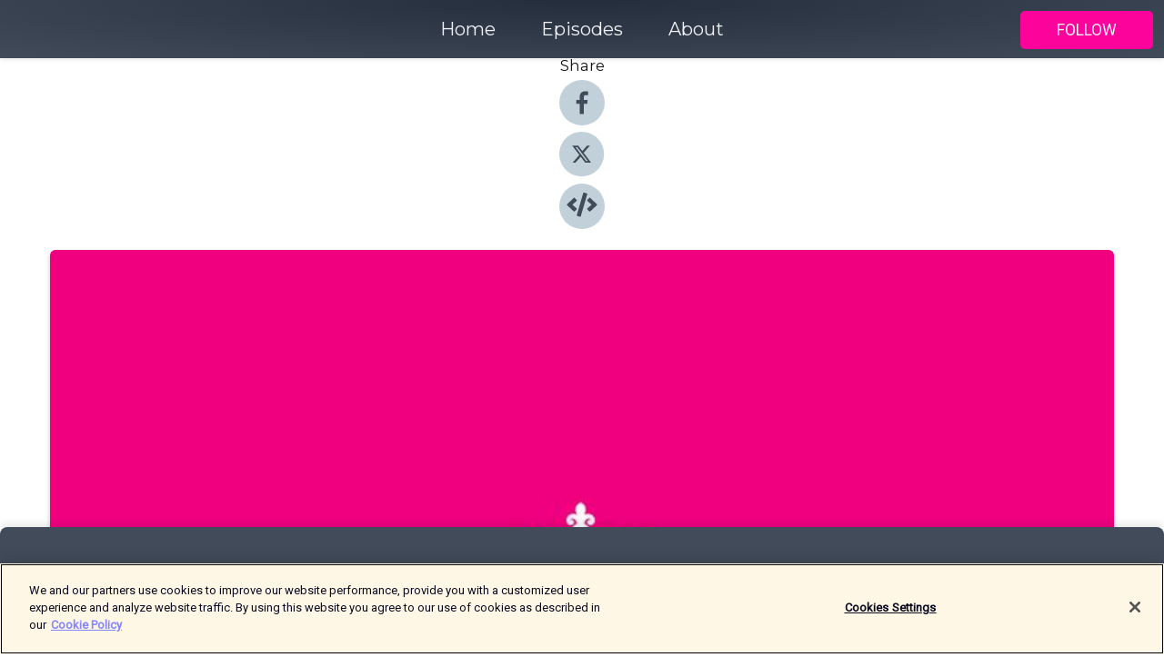

--- FILE ---
content_type: text/html; charset=utf-8
request_url: https://shows.acast.com/royals/episodes/howmeghanisbreakingroyaltourtraditions-plusinsidebeatrice-swedding
body_size: 15569
content:
<!DOCTYPE html><html><head><meta charSet="utf-8"/><meta name="viewport" content="width=device-width"/><meta name="theme-color" content="#424b5a"/><link rel="icon" type="image/png" href="https://open-images.acast.com/shows/610bcf4774807547d3971e89/show-cover.jpg?height=32"/><link rel="stylesheet" data-href="https://fonts.googleapis.com/css?family=Roboto|Montserrat" data-optimized-fonts="true"/><link type="application/rss+xml" rel="alternate" title="ROYALS" href="https://feeds.acast.com/public/shows/royals"/><title>Why Meghan broke royal tour traditions - ROYALS | Acast</title><meta name="description" content="Listen to Why Meghan broke royal tour traditions from ROYALS. Meghan and Harry&#x27;s tour of Africa is wrapping up and New Idea&#x27;s Zoe Burrell and royal commentator, Angela Mollard, look at how the duchess has broken with previous tour traditions and how the tour is helping to repair their image. Plus, we chat all about Princess Beatrice&#x27;s engagement and what we can expect from her wedding. "/><meta name="keywords" content="ROYALS,Society &amp; Culture, News|Entertainment News, News &amp; Politics"/><meta property="fb:app_id" content="1835552990005756"/><meta property="og:type" content="video.other"/><meta property="og:title" content="Why Meghan broke royal tour traditions | ROYALS"/><meta property="og:description" content="Meghan and Harry&#x27;s tour of Africa is wrapping up and New Idea&#x27;s Zoe Burrell and royal commentator, Angela Mollard, look at how the duchess has broken with previous tour traditions and how the tour is helping to repair their image. Plus, we ch..."/><meta property="og:image" content="https://open-images.acast.com/shows/610bcf4774807547d3971e89/610bcf6fcc54660013ce3efd.jpg?height=315"/><meta property="og:image:width" content="315"/><meta property="og:image:height" content="315"/><meta property="og:url" content="https://shows.acast.com/royals/episodes/howmeghanisbreakingroyaltourtraditions-plusinsidebeatrice-swedding"/><meta property="og:audio" content="https://open.acast.com/public/streams/eaf228d8-6195-4210-b42e-02ba39c6ad85/episodes/e595363f-4947-4d61-8389-38440c7b427a.mp3"/><meta property="og:audio:secure_url" content="https://open.acast.com/public/streams/eaf228d8-6195-4210-b42e-02ba39c6ad85/episodes/e595363f-4947-4d61-8389-38440c7b427a.mp3"/><meta property="og:audio:type" content="audio/mpeg"/><meta name="twitter:card" content="player"/><meta name="twitter:url" content="https://shows.acast.com/royals/episodes/howmeghanisbreakingroyaltourtraditions-plusinsidebeatrice-swedding?ref=twitter"/><meta name="twitter:title" content="Why Meghan broke royal tour traditions | ROYALS"/><meta name="twitter:site" content="@acast"/><meta name="twitter:description" content="Love the Royal family? Then you’re in the right place. ROYALS is the podcast for anyone who has a soft spot for what’s going on inside the walls of Buckingham Palace and beyond. From what Meghan and Harry are up to, to the one person The Queen can’t li..."/><meta name="twitter:image" content="https://open-images.acast.com/shows/610bcf4774807547d3971e89/610bcf6fcc54660013ce3efd.jpg?height=500"/><meta name="twitter:player" content="https://embed.acast.com/$/eaf228d8-6195-4210-b42e-02ba39c6ad85/e595363f-4947-4d61-8389-38440c7b427a??ref=twitter"/><meta name="twitter:player:width" content="400"/><meta name="twitter:player:height" content="190"/><link rel="apple-touch-icon" href="https://open-images.acast.com/shows/610bcf4774807547d3971e89/610bcf6fcc54660013ce3efd.jpg?height=60"/><link rel="apple-touch-icon" sizes="76x76" href="https://open-images.acast.com/shows/610bcf4774807547d3971e89/610bcf6fcc54660013ce3efd.jpg?height=72"/><link rel="apple-touch-icon" sizes="120x120" href="https://open-images.acast.com/shows/610bcf4774807547d3971e89/610bcf6fcc54660013ce3efd.jpg?height=120"/><link rel="apple-touch-icon" sizes="152x152" href="https://open-images.acast.com/shows/610bcf4774807547d3971e89/610bcf6fcc54660013ce3efd.jpg?height=152"/><link rel="alternate" type="application/json+oembed" href="https://shows.acast.com/api/oembed/eaf228d8-6195-4210-b42e-02ba39c6ad85/e595363f-4947-4d61-8389-38440c7b427a"/><link rel="canonical" href="https://shows.acast.com/royals/episodes/howmeghanisbreakingroyaltourtraditions-plusinsidebeatrice-swedding"/><meta name="next-head-count" content="35"/><script type="text/javascript">
            (function (w, d, s, l, i) {
            w[l] = w[l] || []; w[l].push({
              'gtm.start':
                new Date().getTime(), event: 'gtm.js'
            }); var f = d.getElementsByTagName(s)[0],
              j = d.createElement(s), dl = l != 'dataLayer' ? '&l=' + l : ''; j.async = true; j.src =
                'https://www.googletagmanager.com/gtm.js?id=' + i + dl; f.parentNode.insertBefore(j, f);
          })(window, document, 'script', 'dataLayer', 'GTM-TN7LJVGR');</script><script type="text/javascript" src="https://cdn.cookielaw.org/consent/95cc7393-f677-4c0d-a249-abbd2bbe4231/OtAutoBlock.js"></script><script src="https://cdn.cookielaw.org/scripttemplates/otSDKStub.js" data-document-language="true" type="text/javascript" data-domain-script="95cc7393-f677-4c0d-a249-abbd2bbe4231"></script><script>function OptanonWrapper() { }</script><link rel="preload" href="/_next/static/css/21a6880349adffd5.css" as="style"/><link rel="stylesheet" href="/_next/static/css/21a6880349adffd5.css" data-n-g=""/><noscript data-n-css=""></noscript><script defer="" nomodule="" src="/_next/static/chunks/polyfills-c67a75d1b6f99dc8.js"></script><script src="/_next/static/chunks/webpack-df327beb42713f18.js" defer=""></script><script src="/_next/static/chunks/framework-0c7baedefba6b077.js" defer=""></script><script src="/_next/static/chunks/main-4e36df1213707c60.js" defer=""></script><script src="/_next/static/chunks/pages/_app-5705366bc2612c9e.js" defer=""></script><script src="/_next/static/chunks/29107295-52d5ccd9ad2558b9.js" defer=""></script><script src="/_next/static/chunks/257-d641aca84f2a97d6.js" defer=""></script><script src="/_next/static/chunks/646-2a49ecc9e97ef284.js" defer=""></script><script src="/_next/static/chunks/56-a3b1de0b6cd98599.js" defer=""></script><script src="/_next/static/chunks/pages/%5BshowId%5D/episodes/%5BepisodeId%5D-d28e1352f8cb2c35.js" defer=""></script><script src="/_next/static/IAEo1PJG76N2s-ezzkHD6/_buildManifest.js" defer=""></script><script src="/_next/static/IAEo1PJG76N2s-ezzkHD6/_ssgManifest.js" defer=""></script><style data-styled="" data-styled-version="5.3.11">.fAIITM{font-size:2rem;line-height:2rem;}/*!sc*/
data-styled.g2[id="Typography__H1-fsVRJa"]{content:"fAIITM,"}/*!sc*/
.TuejL{font-size:1.3rem;line-height:1.3rem;font-weight:bold;}/*!sc*/
data-styled.g3[id="Typography__H2-jQFsNJ"]{content:"TuejL,"}/*!sc*/
.idhiFy{font-size:1.05rem;line-height:1.05rem;}/*!sc*/
data-styled.g5[id="Typography__H4-fQhpZD"]{content:"idhiFy,"}/*!sc*/
.jsuaZQ{font-size:1rem;}/*!sc*/
data-styled.g6[id="Typography__Body-glXwcD"]{content:"jsuaZQ,"}/*!sc*/
.jzoSpE{-webkit-text-decoration:none;text-decoration:none;color:inherit;}/*!sc*/
data-styled.g13[id="Link__LinkElement-gcUHji"]{content:"jzoSpE,"}/*!sc*/
.IWHqF.IWHqF{font-size:1.1em;min-height:40px;min-width:146px;padding:8px 16px;overflow:hidden;display:-webkit-box;display:-webkit-flex;display:-ms-flexbox;display:flex;-webkit-text-decoration:none;text-decoration:none;-webkit-box-pack:center;-webkit-justify-content:center;-ms-flex-pack:center;justify-content:center;-webkit-transition:background-color 0.5s;transition:background-color 0.5s;border:none;}/*!sc*/
.IWHqF.IWHqF:hover{cursor:pointer;color:#F0F2F5;background-color:#ff22ba;border:none;}/*!sc*/
.IWHqF.IWHqF:active{outline:0 !important;}/*!sc*/
.IWHqF.IWHqF:focus{outline:0 !important;}/*!sc*/
data-styled.g14[id="Buttons__StyledButton-evkogA"]{content:"IWHqF,"}/*!sc*/
.bTZZBG{-webkit-align-self:center;-ms-flex-item-align:center;align-self:center;margin:0 5px;}/*!sc*/
data-styled.g15[id="Buttons__Wrapper-fDfwDG"]{content:"bTZZBG,"}/*!sc*/
.bGHzPn{color:#F0F2F5;background-color:#fc049c;border-radius:5px;}/*!sc*/
.bGHzPn:focus{border-color:#F0F2F5;color:#F0F2F5;background-color:#fc049c;border-radius:5px;}/*!sc*/
data-styled.g17[id="Buttons__ButtonBase-deOWHa"]{content:"bGHzPn,"}/*!sc*/
.jucQmV.jucQmV{text-transform:uppercase;}/*!sc*/
data-styled.g18[id="SubscribeButton__FollowButton-kYSCrx"]{content:"jucQmV,"}/*!sc*/
.esfzLv{position:absolute;right:12px;top:12px;}/*!sc*/
data-styled.g19[id="Drawer__SubscribeWrapper-fdZssw"]{content:"esfzLv,"}/*!sc*/
.gDhzlO{width:50px;height:50px;position:fixed;left:5px;top:5px;cursor:pointer;background:#fc049c;border-radius:5px;}/*!sc*/
.gDhzlO span,.gDhzlO:before,.gDhzlO:after{height:2px;border-radius:2px;width:40%;position:absolute;left:50%;margin-left:-25%;background:#F0F2F5;}/*!sc*/
.gDhzlO span{top:50%;margin-top:-1px;text-indent:-9999px;}/*!sc*/
.gDhzlO:before,.gDhzlO:after{content:'';-webkit-transition:all 0.3s ease;-webkit-transition:all 0.3s ease;transition:all 0.3s ease;}/*!sc*/
.gDhzlO:before{top:30%;width:30%;}/*!sc*/
.gDhzlO:after{bottom:30%;width:50%;}/*!sc*/
.gDhzlO span.active{display:none;}/*!sc*/
.gDhzlO.active:before{-webkit-transform:rotate(135deg);-webkit-transform:rotate(135deg);-ms-transform:rotate(135deg);transform:rotate(135deg);top:45%;width:50%;}/*!sc*/
.gDhzlO.active:after{-webkit-transform:rotate(-135deg);-webkit-transform:rotate(-135deg);-ms-transform:rotate(-135deg);transform:rotate(-135deg);top:45%;width:50%;}/*!sc*/
data-styled.g20[id="Drawer__Hamburger-jihBTa"]{content:"gDhzlO,"}/*!sc*/
.cFMpeB .ant-drawer-header{border-bottom:0px;}/*!sc*/
.cFMpeB .ant-list-item-content-single{-webkit-box-pack:center;-webkit-justify-content:center;-ms-flex-pack:center;justify-content:center;}/*!sc*/
data-styled.g22[id="Drawer__FullDrawer-cIjuH"]{content:"cFMpeB,"}/*!sc*/
.jFRRVh{z-index:1001;display:-webkit-box;display:-webkit-flex;display:-ms-flexbox;display:flex;-webkit-box-pack:center;-webkit-justify-content:center;-ms-flex-pack:center;justify-content:center;-webkit-align-items:center;-webkit-box-align:center;-ms-flex-align:center;align-items:center;background:#424b5a;color:#F0F2F5;min-height:64px;box-shadow:0 1px 5px 0 rgba(0,0,0,0.12);background-image:radial-gradient( ellipse at top,#242d3c,#424b5a );}/*!sc*/
data-styled.g27[id="Header__TopBarElement-jCfqCz"]{content:"jFRRVh,"}/*!sc*/
.kkFmye{width:100%;position:fixed;top:0px;left:0px;right:0px;background:transparent;margin:0px;padding:0;z-index:1001;}/*!sc*/
data-styled.g30[id="Header-fhmhdH"]{content:"kkFmye,"}/*!sc*/
.cAXslU{-webkit-align-items:center;-webkit-box-align:center;-ms-flex-align:center;align-items:center;display:-webkit-box;display:-webkit-flex;display:-ms-flexbox;display:flex;-webkit-box-pack:center;-webkit-justify-content:center;-ms-flex-pack:center;justify-content:center;text-align:center;font-size:12px;line-height:12px;font-weight:bold;text-transform:uppercase;margin:5px;}/*!sc*/
data-styled.g31[id="Subscribe__IconName-joHuOw"]{content:"cAXslU,"}/*!sc*/
.fmvySL{margin:5px 10px 5px 5px;}/*!sc*/
data-styled.g32[id="Subscribe__ButtonIconName-jvvJDm"]{content:"fmvySL,"}/*!sc*/
.dxCvwz{display:-webkit-box;display:-webkit-flex;display:-ms-flexbox;display:flex;padding:2px 5px;cursor:pointer;word-break:break-all;-webkit-text-decoration:none;text-decoration:none;border:1px solid #F0F2F5;margin:0px 5px;border-radius:15px;background:#424b5a;color:#F0F2F5;}/*!sc*/
.dxCvwz path{fill:#F0F2F5;}/*!sc*/
.dxCvwz:hover{background:#F0F2F5;}/*!sc*/
.dxCvwz:hover .Subscribe__IconName-joHuOw{color:#424b5a;}/*!sc*/
.dxCvwz:hover path{fill:#424b5a;}/*!sc*/
data-styled.g33[id="Subscribe__SubscribeButton-iuXdSK"]{content:"dxCvwz,"}/*!sc*/
.iDZLbp{-webkit-align-items:center;-webkit-box-align:center;-ms-flex-align:center;align-items:center;display:-webkit-box;display:-webkit-flex;display:-ms-flexbox;display:flex;-webkit-box-pack:center;-webkit-justify-content:center;-ms-flex-pack:center;justify-content:center;margin:5px;}/*!sc*/
data-styled.g34[id="Subscribe__Icon-kulOCb"]{content:"iDZLbp,"}/*!sc*/
.jhFzSe{margin:5px 5px 5px 10px;}/*!sc*/
data-styled.g35[id="Subscribe__ButtonIcon-hylJEF"]{content:"jhFzSe,"}/*!sc*/
.dDWhIt{padding:10px 20px;background:#424b5a;color:#F0F2F5;border-top:1px solid #242d3c;background-image:radial-gradient( ellipse at top,#606978,transparent ),radial-gradient(ellipse at bottom,#242d3c,transparent);margin-bottom:calc(140px - 4px);}/*!sc*/
data-styled.g36[id="Footer-dMCvEp"]{content:"dDWhIt,"}/*!sc*/
.iboUMz{display:-webkit-box;display:-webkit-flex;display:-ms-flexbox;display:flex;-webkit-flex-direction:column;-ms-flex-direction:column;flex-direction:column;justify-items:center;-webkit-align-items:center;-webkit-box-align:center;-ms-flex-align:center;align-items:center;}/*!sc*/
data-styled.g37[id="Footer__Content-dmqHcg"]{content:"iboUMz,"}/*!sc*/
.ljxdEE{text-align:center;padding:10px 0;color:#F0F2F5;}/*!sc*/
data-styled.g38[id="Footer__FooterText-dFsehJ"]{content:"ljxdEE,"}/*!sc*/
.iQSmLw{margin-top:20px;font-size:12px;text-align:center;padding:10px 0;color:#F0F2F5;}/*!sc*/
.iQSmLw a{color:#F0F2F5;-webkit-text-decoration:underline;text-decoration:underline;}/*!sc*/
data-styled.g39[id="Footer__FooterAcastText-gtKwXx"]{content:"iQSmLw,"}/*!sc*/
.cDyTQl.cDyTQl{width:100%;margin:64px auto 0px auto;min-height:100vh;}/*!sc*/
data-styled.g41[id="DefaultLayout__Body-cLUEfV"]{content:"cDyTQl,"}/*!sc*/
.iOGpAj .ant-modal-title{-webkit-letter-spacing:0px;-moz-letter-spacing:0px;-ms-letter-spacing:0px;letter-spacing:0px;font-family:'Telegraf-Bold';font-size:1.25rem;}/*!sc*/
data-styled.g42[id="DefaultLayout__ModalStyled-gYuvQJ"]{content:"iOGpAj,"}/*!sc*/
.dYsFaX{left:0px;right:0px;height:140px;z-index:999;position:fixed;bottom:0px;box-shadow:0 -3px 10px 0 rgba(0,0,0,0.1);background-color:transparent;text-align:center;}/*!sc*/
data-styled.g43[id="DefaultLayout__PlayerFooterElement-iYPywt"]{content:"dYsFaX,"}/*!sc*/
.gXgcXL{display:block;width:100%;height:140px;border:none;top:0px;position:absolute;}/*!sc*/
data-styled.g44[id="DefaultLayout__Iframe-dGHxkF"]{content:"gXgcXL,"}/*!sc*/
*{font-family:Roboto,Verdana,Geneva,Tahoma,sans-serif;}/*!sc*/
h1,h2,h3,h4,h5,h6{font-family:Montserrat;}/*!sc*/
body{margin:0;padding:0;line-height:1.5;-webkit-font-smoothing:antialiased;}/*!sc*/
a{-webkit-text-decoration:none;text-decoration:none;}/*!sc*/
a:hover{color:inherit;}/*!sc*/
.ant-modal-mask{z-index:1001!important;}/*!sc*/
.ant-modal-wrap{z-index:1001!important;}/*!sc*/
data-styled.g45[id="sc-global-enLAFf1"]{content:"sc-global-enLAFf1,"}/*!sc*/
.kkRkKW{-webkit-transition:all 0.3s ease-in-out;transition:all 0.3s ease-in-out;}/*!sc*/
.kkRkKW path{-webkit-transition:all 0.2s ease-in-out;transition:all 0.2s ease-in-out;}/*!sc*/
.kkRkKW:hover{-webkit-transform:scale(1.1);-ms-transform:scale(1.1);transform:scale(1.1);}/*!sc*/
.kkRkKW:hover path{fill:#ffffff;}/*!sc*/
.kkRkKW:hover circle{fill:#3b5998;}/*!sc*/
data-styled.g46[id="facebook__FacebookStyled-bhyJAj"]{content:"kkRkKW,"}/*!sc*/
.fqSfOD{-webkit-transition:all 0.3s ease-in-out;transition:all 0.3s ease-in-out;}/*!sc*/
.fqSfOD path{-webkit-transition:all 0.2s ease-in-out;transition:all 0.2s ease-in-out;}/*!sc*/
.fqSfOD:hover{-webkit-transform:scale(1.1);-ms-transform:scale(1.1);transform:scale(1.1);}/*!sc*/
.fqSfOD:hover path.logo{fill:#fafafa;}/*!sc*/
.fqSfOD:hover path.background{fill:#040404;}/*!sc*/
data-styled.g47[id="twitter__TwitterStyled-iHYlhf"]{content:"fqSfOD,"}/*!sc*/
.hIgNOY{-webkit-transition:all 0.3s ease-in-out;transition:all 0.3s ease-in-out;}/*!sc*/
.hIgNOY path{-webkit-transition:all 0.2s ease-in-out;transition:all 0.2s ease-in-out;}/*!sc*/
.hIgNOY:hover{-webkit-transform:scale(1.1);-ms-transform:scale(1.1);transform:scale(1.1);}/*!sc*/
.hIgNOY:hover path{fill:#ffffff;}/*!sc*/
.hIgNOY:hover circle{fill:#00bfa5;}/*!sc*/
data-styled.g48[id="embed__EmbedStyled-hGbveb"]{content:"hIgNOY,"}/*!sc*/
.fulAmV{display:-webkit-box;display:-webkit-flex;display:-ms-flexbox;display:flex;padding:0;list-style:none;-webkit-box-pack:center;-webkit-justify-content:center;-ms-flex-pack:center;justify-content:center;-webkit-align-items:center;-webkit-box-align:center;-ms-flex-align:center;align-items:center;-webkit-flex-direction:column;-ms-flex-direction:column;flex-direction:column;}/*!sc*/
.fulAmV li{margin:0 10px;}/*!sc*/
data-styled.g51[id="Socials__SocialIcons-gdSusr"]{content:"fulAmV,"}/*!sc*/
.dDciAv{text-align:center;color:#161616;}/*!sc*/
data-styled.g52[id="Socials__ItemTitle-dkqnEN"]{content:"dDciAv,"}/*!sc*/
.faTiPu span[role='img']{margin-right:1rem;}/*!sc*/
.faTiPu.faTiPu{height:auto;font-size:1.1rem;border:0px !important;color:#F0F2F5;background-color:#fc049c;border:none;border-radius:5px;}/*!sc*/
.faTiPu.faTiPu:hover{-webkit-transform:scale(1.03);-ms-transform:scale(1.03);transform:scale(1.03);cursor:pointer;color:#F0F2F5;}/*!sc*/
data-styled.g53[id="PlayButton__PlayButtonStyled-PLKwP"]{content:"faTiPu,"}/*!sc*/
.ioAIAL{-webkit-align-items:flex-start !important;-webkit-box-align:flex-start !important;-ms-flex-align:flex-start !important;align-items:flex-start !important;-webkit-box-pack:start;-webkit-justify-content:flex-start;-ms-flex-pack:start;justify-content:flex-start;background-color:#fefefe;border-radius:8px;padding:10px 15px !important;margin-top:6px;}/*!sc*/
.ioAIAL .ant-list-item-action{display:-webkit-inline-box;display:-webkit-inline-flex;display:-ms-inline-flexbox;display:inline-flex;-webkit-align-items:center;-webkit-box-align:center;-ms-flex-align:center;align-items:center;margin-inline-start:12px !important;}/*!sc*/
.ioAIAL .ant-list-item-action li{height:100%;display:-webkit-box;display:-webkit-flex;display:-ms-flexbox;display:flex;-webkit-align-items:center;-webkit-box-align:center;-ms-flex-align:center;align-items:center;-webkit-box-pack:center;-webkit-justify-content:center;-ms-flex-pack:center;justify-content:center;}/*!sc*/
data-styled.g54[id="EpisodeListItem__ListItemStyled-iBBHlu"]{content:"ioAIAL,"}/*!sc*/
.iiDLiW{margin-bottom:0.1em;font-weight:bold;}/*!sc*/
data-styled.g55[id="EpisodeListItem__TitleStyled-bnvvwp"]{content:"iiDLiW,"}/*!sc*/
.bUVPdL{width:98px;height:98px;margin-right:10px;border-radius:8px;}/*!sc*/
data-styled.g56[id="EpisodeListItem__EpisodeCover-dETuO"]{content:"bUVPdL,"}/*!sc*/
.jSKFLZ{word-break:break-word;word-wrap:break-word;overflow-wrap:break-word;margin:15px 0px 5px 0px;line-height:21px;height:40px;overflow:hidden;text-overflow:ellipsis;-webkit-line-clamp:2;display:-webkit-box;-webkit-box-orient:vertical;color:#424B5A;}/*!sc*/
data-styled.g57[id="EpisodeListItem__FeatCardSummary-ixygAI"]{content:"jSKFLZ,"}/*!sc*/
.ibWqjy{display:-webkit-box;display:-webkit-flex;display:-ms-flexbox;display:flex;-webkit-flex-direction:column;-ms-flex-direction:column;flex-direction:column;-webkit-box-pack:top;-webkit-justify-content:top;-ms-flex-pack:top;justify-content:top;width:100%;min-height:98px;}/*!sc*/
data-styled.g58[id="EpisodeListItem__EpisodeInfo-dMuDjN"]{content:"ibWqjy,"}/*!sc*/
.hVOIhM{font-size:12px;color:#424B5A;padding:5px 10px 5px 0px;}/*!sc*/
.hVOIhM span[role='img']{margin-right:5px;}/*!sc*/
data-styled.g59[id="EpisodeListItem__Duration-ZldaQ"]{content:"hVOIhM,"}/*!sc*/
.fuCtWx{font-size:12px;color:#424B5A;padding:5px 10px;}/*!sc*/
.fuCtWx span[role='img']{margin-right:5px;}/*!sc*/
data-styled.g60[id="EpisodeListItem__DatePublish-ibxPoH"]{content:"fuCtWx,"}/*!sc*/
.HauGd{font-size:12px;color:#424B5A;padding:5px 10px;}/*!sc*/
data-styled.g61[id="EpisodeListItem__Seasons-cKCWbE"]{content:"HauGd,"}/*!sc*/
.inYIcH{padding:15px 10px;border-top:slimBorder;border-right:slimBorder;border-left:slimBorder;border-bottom:none;text-align:justify;max-height:150px;overflow:hidden;border-radius:4px;box-shadow:inset 0 -10px 10px -10px rgba(0,0,0,0.25);}/*!sc*/
data-styled.g63[id="EpisodeSummary__Wrapper-fDPOry"]{content:"inYIcH,"}/*!sc*/
.jlpHIe{margin:0 5px;}/*!sc*/
data-styled.g65[id="Episode__Dot-crDYYK"]{content:"jlpHIe,"}/*!sc*/
.gkykcU{max-width:1200px;margin:30px auto;padding:0 15px;}/*!sc*/
data-styled.g66[id="Episode__Wrapper-kRXjvm"]{content:"gkykcU,"}/*!sc*/
.cVEzJV{position:relative;padding-bottom:100%;display:block;box-shadow:#bdc3c7 0 5px 5px;width:100%;margin:0 auto;}/*!sc*/
data-styled.g67[id="Episode__Cover-kvqYbk"]{content:"cVEzJV,"}/*!sc*/
.lclhAL{position:absolute;left:0;height:auto;width:100%;border-radius:6px;-webkit-transition:all 0.5s ease-in;transition:all 0.5s ease-in;}/*!sc*/
data-styled.g68[id="Episode__Image-hfuGvq"]{content:"lclhAL,"}/*!sc*/
.eeFwQc{padding:15px 0 15px 0;margin:0px 0px;}/*!sc*/
data-styled.g69[id="Episode__TitleWrapper-iSiqHS"]{content:"eeFwQc,"}/*!sc*/
.glAVQZ{display:-webkit-box;display:-webkit-flex;display:-ms-flexbox;display:flex;-webkit-flex-direction:row;-ms-flex-direction:row;flex-direction:row;-webkit-align-items:center;-webkit-box-align:center;-ms-flex-align:center;align-items:center;-webkit-box-pack:justify;-webkit-justify-content:space-between;-ms-flex-pack:justify;justify-content:space-between;width:100%;padding-right:30px;}/*!sc*/
data-styled.g70[id="Episode__EpisodeInfoWrapperWithButton-elobSB"]{content:"glAVQZ,"}/*!sc*/
.hcCOhk{display:-webkit-box;display:-webkit-flex;display:-ms-flexbox;display:flex;margin-right:15px;}/*!sc*/
data-styled.g71[id="Episode__EpisodeInfoWrapper-faoqtZ"]{content:"hcCOhk,"}/*!sc*/
.GFrje{display:block;margin-bottom:5px;}/*!sc*/
data-styled.g72[id="Episode__DatePublish-eUcRXA"]{content:"GFrje,"}/*!sc*/
.ZGbYc{margin:5vh 0;}/*!sc*/
data-styled.g73[id="Episode__MoreEpisodes-kFxnzW"]{content:"ZGbYc,"}/*!sc*/
.jmTpns{display:-webkit-box;display:-webkit-flex;display:-ms-flexbox;display:flex;text-align:center;-webkit-box-pack:center;-webkit-justify-content:center;-ms-flex-pack:center;justify-content:center;margin-top:20px;margin-bottom:-10px;}/*!sc*/
data-styled.g75[id="Episode__ButtonWrapper-iVKpxA"]{content:"jmTpns,"}/*!sc*/
</style><link rel="stylesheet" href="https://fonts.googleapis.com/css?family=Roboto|Montserrat"/></head><body><div id="__next"><section class="ant-layout css-17eed5t"><header class="Header-fhmhdH kkFmye"><div class="Header__TopBarElement-jCfqCz jFRRVh"><div class="ant-row ant-row-end css-17eed5t"><div class="Drawer__Hamburger-jihBTa gDhzlO"><span class=""></span></div><div class="Drawer__SubscribeWrapper-fdZssw esfzLv"><div><button id="drawer-follow-button" type="button" class="ant-btn css-17eed5t ant-btn-default Buttons__StyledButton-evkogA IWHqF Buttons__ButtonBase-deOWHa SubscribeButton__FollowButton-kYSCrx bGHzPn jucQmV"><span class="Buttons__Wrapper-fDfwDG bTZZBG">Follow</span></button></div></div></div></div></header><main class="ant-layout-content DefaultLayout__Body-cLUEfV cDyTQl css-17eed5t"><div class="Episode__Wrapper-kRXjvm gkykcU"><div class="ant-row ant-row-center css-17eed5t" style="margin-left:-10px;margin-right:-10px"><div style="padding-left:10px;padding-right:10px" class="ant-col ant-col-xs-0 ant-col-sm-0 ant-col-md-2 css-17eed5t"><div><h4 class="Typography__H4-fQhpZD Socials__ItemTitle-dkqnEN idhiFy dDciAv">Share</h4><ul class="Socials__SocialIcons-gdSusr fulAmV"><li id="share-icon-facebook"><a href="http://www.facebook.com/sharer/sharer.php?u=https://shows.acast.com/royals/episodes/howmeghanisbreakingroyaltourtraditions-plusinsidebeatrice-swedding" target="_blank" rel="noopener noreferrer"><svg viewBox="-384 -256 1024 1024" width="50" height="50" class="facebook__FacebookStyled-bhyJAj kkRkKW"><circle cx="128" cy="256" r="512" fill="#C2D1D9"></circle><path fill="#424B5A" d="M76.7 512V283H0v-91h76.7v-71.7C76.7 42.4 124.3 0 193.8 0c33.3 0 61.9 2.5 70.2 3.6V85h-48.2c-37.8 0-45.1 18-45.1 44.3V192H256l-11.7 91h-73.6v229"></path></svg></a></li><li id="share-icon-twitter"><a href="http://x.com/intent/tweet?url=https://shows.acast.com/royals/episodes/howmeghanisbreakingroyaltourtraditions-plusinsidebeatrice-swedding&amp;via=acast&amp;text=ROYALS" target="_blank" rel="noopener noreferrer"><svg xmlns="http://www.w3.org/2000/svg" shape-rendering="geometricPrecision" text-rendering="geometricPrecision" image-rendering="optimizeQuality" fill-rule="evenodd" clip-rule="evenodd" viewBox="0 0 520 520" width="50" height="50" class="twitter__TwitterStyled-iHYlhf fqSfOD"><path class="background" fill="#C2D1D9" d="M256 0c141.385 0 256 114.615 256 256S397.385 512 256 512 0 397.385 0 256 114.615 0 256 0z"></path><path class="logo" fill="#424B5A" fill-rule="nonzero" d="M318.64 157.549h33.401l-72.973 83.407 85.85 113.495h-67.222l-52.647-68.836-60.242 68.836h-33.423l78.052-89.212-82.354-107.69h68.924l47.59 62.917 55.044-62.917zm-11.724 176.908h18.51L205.95 176.493h-19.86l120.826 157.964z"></path></svg></a></li><li id="share-icon-embed"><a><svg viewBox="-160 -190 960 960" width="50" height="50" class="embed__EmbedStyled-hGbveb hIgNOY"><circle cx="320" cy="290" r="480" fill="#C2D1D9"></circle><path fill="#424B5A" d="M278.9 511.5l-61-17.7c-6.4-1.8-10-8.5-8.2-14.9L346.2 8.7c1.8-6.4 8.5-10 14.9-8.2l61 17.7c6.4 1.8 10 8.5 8.2 14.9L293.8 503.3c-1.9 6.4-8.5 10.1-14.9 8.2zm-114-112.2l43.5-46.4c4.6-4.9 4.3-12.7-.8-17.2L117 256l90.6-79.7c5.1-4.5 5.5-12.3.8-17.2l-43.5-46.4c-4.5-4.8-12.1-5.1-17-.5L3.8 247.2c-5.1 4.7-5.1 12.8 0 17.5l144.1 135.1c4.9 4.6 12.5 4.4 17-.5zm327.2.6l144.1-135.1c5.1-4.7 5.1-12.8 0-17.5L492.1 112.1c-4.8-4.5-12.4-4.3-17 .5L431.6 159c-4.6 4.9-4.3 12.7.8 17.2L523 256l-90.6 79.7c-5.1 4.5-5.5 12.3-.8 17.2l43.5 46.4c4.5 4.9 12.1 5.1 17 .6z"></path></svg></a></li></ul></div></div><div style="padding-left:10px;padding-right:10px" class="ant-col ant-col-xs-12 ant-col-sm-12 ant-col-md-6 css-17eed5t"><div class="Episode__Cover-kvqYbk cVEzJV"><img src="https://open-images.acast.com/shows/610bcf4774807547d3971e89/610bcf6fcc54660013ce3efd.jpg?height=750" alt="cover art for Why Meghan broke royal tour traditions" class="Episode__Image-hfuGvq lclhAL"/></div><br/><button episode="[object Object]" type="button" class="ant-btn css-17eed5t ant-btn-default ant-btn-lg ant-btn-block PlayButton__PlayButtonStyled-PLKwP faTiPu"><span role="img" aria-label="play-circle" class="anticon anticon-play-circle"><svg viewBox="64 64 896 896" focusable="false" data-icon="play-circle" width="1em" height="1em" fill="currentColor" aria-hidden="true"><path d="M512 64C264.6 64 64 264.6 64 512s200.6 448 448 448 448-200.6 448-448S759.4 64 512 64zm144.1 454.9L437.7 677.8a8.02 8.02 0 01-12.7-6.5V353.7a8 8 0 0112.7-6.5L656.1 506a7.9 7.9 0 010 12.9z"></path></svg></span>Play</button></div><div style="padding-left:10px;padding-right:10px" class="ant-col ant-col-xs-24 ant-col-sm-24 ant-col-md-16 css-17eed5t"><div class="ant-row css-17eed5t"><h1 class="Typography__H1-fsVRJa fAIITM">ROYALS</h1></div><div class="ant-row css-17eed5t"><div class="Episode__TitleWrapper-iSiqHS eeFwQc"><h2 class="Typography__H2-jQFsNJ TuejL">Why Meghan broke royal tour traditions</h2><div class="Episode__EpisodeInfoWrapperWithButton-elobSB glAVQZ"><div class="Episode__EpisodeInfoWrapper-faoqtZ hcCOhk"><div><span>Season<!-- --> <!-- -->1</span>, <span>Ep.<!-- --> <!-- -->47</span></div><div class="Episode__Dot-crDYYK jlpHIe">•</div><time dateTime="2019-10-01T23:58:20.000Z" class="Episode__DatePublish-eUcRXA GFrje">Tuesday, October 1, 2019</time></div></div></div></div><div class="EpisodeSummary__Wrapper-fDPOry inYIcH"><div><p>Meghan and Harry's tour of Africa is wrapping up and New Idea's Zoe Burrell and royal commentator, Angela Mollard, look at how the duchess has broken with previous tour traditions and how the tour is helping to repair their image. Plus, we chat all about Princess Beatrice's engagement and what we can expect from her wedding.</p> </div></div><button type="button" class="ant-btn css-17eed5t ant-btn-text"><span role="img" aria-label="caret-down" class="anticon anticon-caret-down"><svg viewBox="0 0 1024 1024" focusable="false" data-icon="caret-down" width="1em" height="1em" fill="currentColor" aria-hidden="true"><path d="M840.4 300H183.6c-19.7 0-30.7 20.8-18.5 35l328.4 380.8c9.4 10.9 27.5 10.9 37 0L858.9 335c12.2-14.2 1.2-35-18.5-35z"></path></svg></span>Show more</button><div class="Episode__ButtonWrapper-iVKpxA jmTpns"></div><div class="ant-row ant-row-left css-17eed5t" style="margin-top:-5px;margin-bottom:-5px"><a href="https://feeds.acast.com/public/shows/royals" id="subscribe-item-RSS" target="_blank" rel="noopener noreferrer nofollow" class="Subscribe__SubscribeButton-iuXdSK dxCvwz"><div class="Subscribe__Icon-kulOCb Subscribe__ButtonIcon-hylJEF iDZLbp jhFzSe"><svg viewBox="0 0 40 40" width="15" height="15"><path fill-rule="evenodd" clip-rule="evenodd" d="M1.48178 0.000801672C22.4588 0.750313 39.2494 17.6483 39.9992 38.5179C40.026 39.3216 39.3744 39.991 38.571 39.9998H34.2863C33.5186 39.9998 32.8938 39.3841 32.8581 38.616C32.1529 21.5491 18.4598 7.84699 1.39252 7.1507C0.615921 7.11506 0.00892639 6.49006 0.00892639 5.72248V1.42902C0.00892639 0.625313 0.678406 -0.0260538 1.48178 0.000801672ZM27.1184 38.4915C26.3686 24.6912 15.3177 13.6224 1.49963 12.8724C0.687332 12.828 0 13.4798 0 14.3006V18.5946C0 19.3441 0.580215 19.9779 1.33003 20.0228C11.3098 20.6741 19.3167 28.6546 19.9684 38.661C20.013 39.411 20.6468 39.991 21.3966 39.991H25.6902C26.5114 39.991 27.163 39.3035 27.1184 38.4915ZM11.4436 34.2781C11.4436 37.4383 8.88177 39.991 5.73075 39.991C2.57973 39.991 0.00892639 37.429 0.00892639 34.2781C0.00892639 31.1273 2.5708 28.5653 5.72182 28.5653C8.87284 28.5653 11.4436 31.118 11.4436 34.2781Z" fill="white"></path></svg></div><div class="Typography__Body-glXwcD Subscribe__IconName-joHuOw Subscribe__ButtonIconName-jvvJDm jsuaZQ cAXslU fmvySL">RSS</div></a></div></div></div><div class="Episode__MoreEpisodes-kFxnzW ZGbYc"><div><div class="ant-row ant-row-space-between css-17eed5t"><h4 class="Typography__H4-fQhpZD idhiFy">More episodes</h4><a href="/royals/episodes" class="Link__LinkElement-gcUHji jzoSpE"><h4 class="Typography__H4-fQhpZD idhiFy">View all episodes</h4></a></div><div class="ant-list ant-list-split css-17eed5t"><div class="ant-spin-nested-loading css-17eed5t"><div class="ant-spin-container"><ul class="ant-list-items"><li class="ant-list-item EpisodeListItem__ListItemStyled-iBBHlu ioAIAL"><a id="episode-card-The_secret_to_Kate_&amp;_William’s_happy_marriage" href="/royals/episodes/thesecrettokate-william-shappymarriage" class="Link__LinkElement-gcUHji jzoSpE"><span class="ant-avatar ant-avatar-circle ant-avatar-image EpisodeListItem__EpisodeCover-dETuO bUVPdL css-17eed5t"><img src="https://open-images.acast.com/shows/610bcf4774807547d3971e89/show-cover.jpg?height=250"/></span></a><div class="EpisodeListItem__EpisodeInfo-dMuDjN ibWqjy"><a id="episode-card-The_secret_to_Kate_&amp;_William’s_happy_marriage" href="/royals/episodes/thesecrettokate-william-shappymarriage" class="Link__LinkElement-gcUHji jzoSpE"><h2 class="Typography__H2-jQFsNJ EpisodeListItem__TitleStyled-bnvvwp TuejL iiDLiW">82. The secret to Kate &amp; William’s happy marriage</h2></a><div><span class="EpisodeListItem__Duration-ZldaQ hVOIhM"><span role="img" aria-label="clock-circle" class="anticon anticon-clock-circle"><svg viewBox="64 64 896 896" focusable="false" data-icon="clock-circle" width="1em" height="1em" fill="currentColor" aria-hidden="true"><path d="M512 64C264.6 64 64 264.6 64 512s200.6 448 448 448 448-200.6 448-448S759.4 64 512 64zm0 820c-205.4 0-372-166.6-372-372s166.6-372 372-372 372 166.6 372 372-166.6 372-372 372z"></path><path d="M686.7 638.6L544.1 535.5V288c0-4.4-3.6-8-8-8H488c-4.4 0-8 3.6-8 8v275.4c0 2.6 1.2 5 3.3 6.5l165.4 120.6c3.6 2.6 8.6 1.8 11.2-1.7l28.6-39c2.6-3.7 1.8-8.7-1.8-11.2z"></path></svg></span> <!-- -->18:16</span>|<time dateTime="2020-04-29T06:21:08.000Z" class="EpisodeListItem__DatePublish-ibxPoH fuCtWx"><span role="img" aria-label="calendar" class="anticon anticon-calendar"><svg viewBox="64 64 896 896" focusable="false" data-icon="calendar" width="1em" height="1em" fill="currentColor" aria-hidden="true"><path d="M880 184H712v-64c0-4.4-3.6-8-8-8h-56c-4.4 0-8 3.6-8 8v64H384v-64c0-4.4-3.6-8-8-8h-56c-4.4 0-8 3.6-8 8v64H144c-17.7 0-32 14.3-32 32v664c0 17.7 14.3 32 32 32h736c17.7 0 32-14.3 32-32V216c0-17.7-14.3-32-32-32zm-40 656H184V460h656v380zM184 392V256h128v48c0 4.4 3.6 8 8 8h56c4.4 0 8-3.6 8-8v-48h256v48c0 4.4 3.6 8 8 8h56c4.4 0 8-3.6 8-8v-48h128v136H184z"></path></svg></span> <!-- -->Wednesday, April 29, 2020</time>|<span class="EpisodeListItem__Seasons-cKCWbE HauGd"><span>Ep.<!-- --> <!-- -->82</span></span></div><div class="EpisodeListItem__FeatCardSummary-ixygAI jSKFLZ">The Duke and Duchess of Cambridge are celebrating their 9th wedding anniversary this week and appear more in love than ever. So, how do Kate and Wills keep the spark alive? This week New Idea’s Zoe Burrell and royal commentator Angela Mollard, discuss the secret to the couples happy marriage and how they might be celebrating in lockdown. Plus, we chat all about Prince Harry’s new TV appearance and what this could mean for his future work, and Camilla’ surprising exercise routine in lockdown.  </div></div><ul class="ant-list-item-action"><li><button episode="[object Object]" type="button" class="ant-btn css-17eed5t ant-btn-default ant-btn-lg PlayButton__PlayButtonStyled-PLKwP faTiPu"><span role="img" aria-label="play-circle" class="anticon anticon-play-circle"><svg viewBox="64 64 896 896" focusable="false" data-icon="play-circle" width="1em" height="1em" fill="currentColor" aria-hidden="true"><path d="M512 64C264.6 64 64 264.6 64 512s200.6 448 448 448 448-200.6 448-448S759.4 64 512 64zm144.1 454.9L437.7 677.8a8.02 8.02 0 01-12.7-6.5V353.7a8 8 0 0112.7-6.5L656.1 506a7.9 7.9 0 010 12.9z"></path></svg></span>Play</button></li></ul></li><li class="ant-list-item EpisodeListItem__ListItemStyled-iBBHlu ioAIAL"><a id="episode-card-Inside_Meghan_&amp;_Harry’s_explosive_texts" href="/royals/episodes/insidemeghan-harry-sexplosivetexts" class="Link__LinkElement-gcUHji jzoSpE"><span class="ant-avatar ant-avatar-circle ant-avatar-image EpisodeListItem__EpisodeCover-dETuO bUVPdL css-17eed5t"><img src="https://open-images.acast.com/shows/610bcf4774807547d3971e89/show-cover.jpg?height=250"/></span></a><div class="EpisodeListItem__EpisodeInfo-dMuDjN ibWqjy"><a id="episode-card-Inside_Meghan_&amp;_Harry’s_explosive_texts" href="/royals/episodes/insidemeghan-harry-sexplosivetexts" class="Link__LinkElement-gcUHji jzoSpE"><h2 class="Typography__H2-jQFsNJ EpisodeListItem__TitleStyled-bnvvwp TuejL iiDLiW">81. Inside Meghan &amp; Harry’s explosive texts</h2></a><div><span class="EpisodeListItem__Duration-ZldaQ hVOIhM"><span role="img" aria-label="clock-circle" class="anticon anticon-clock-circle"><svg viewBox="64 64 896 896" focusable="false" data-icon="clock-circle" width="1em" height="1em" fill="currentColor" aria-hidden="true"><path d="M512 64C264.6 64 64 264.6 64 512s200.6 448 448 448 448-200.6 448-448S759.4 64 512 64zm0 820c-205.4 0-372-166.6-372-372s166.6-372 372-372 372 166.6 372 372-166.6 372-372 372z"></path><path d="M686.7 638.6L544.1 535.5V288c0-4.4-3.6-8-8-8H488c-4.4 0-8 3.6-8 8v275.4c0 2.6 1.2 5 3.3 6.5l165.4 120.6c3.6 2.6 8.6 1.8 11.2-1.7l28.6-39c2.6-3.7 1.8-8.7-1.8-11.2z"></path></svg></span> <!-- -->24:37</span>|<time dateTime="2020-04-21T05:40:02.000Z" class="EpisodeListItem__DatePublish-ibxPoH fuCtWx"><span role="img" aria-label="calendar" class="anticon anticon-calendar"><svg viewBox="64 64 896 896" focusable="false" data-icon="calendar" width="1em" height="1em" fill="currentColor" aria-hidden="true"><path d="M880 184H712v-64c0-4.4-3.6-8-8-8h-56c-4.4 0-8 3.6-8 8v64H384v-64c0-4.4-3.6-8-8-8h-56c-4.4 0-8 3.6-8 8v64H144c-17.7 0-32 14.3-32 32v664c0 17.7 14.3 32 32 32h736c17.7 0 32-14.3 32-32V216c0-17.7-14.3-32-32-32zm-40 656H184V460h656v380zM184 392V256h128v48c0 4.4 3.6 8 8 8h56c4.4 0 8-3.6 8-8v-48h256v48c0 4.4 3.6 8 8 8h56c4.4 0 8-3.6 8-8v-48h128v136H184z"></path></svg></span> <!-- -->Tuesday, April 21, 2020</time>|<span class="EpisodeListItem__Seasons-cKCWbE HauGd"><span>Ep.<!-- --> <!-- -->81</span></span></div><div class="EpisodeListItem__FeatCardSummary-ixygAI jSKFLZ">A series of text messages from Prince Harry and Meghan Markle to her father Thomas Markle have been revealed in court papers and what they reveal is explosive! In this week’s podcast New Idea’s Zoe Burrell and royal commentator Angela Mollard dissect these text messages and discover what Thomas’ relationship with Harry and Meghan is REALLY like. We also discuss the couple’s shock decision to boycott the press, Prince Philip’s kind words and how the Queen is celebrating her 94th birthday in lockdown.  </div></div><ul class="ant-list-item-action"><li><button episode="[object Object]" type="button" class="ant-btn css-17eed5t ant-btn-default ant-btn-lg PlayButton__PlayButtonStyled-PLKwP faTiPu"><span role="img" aria-label="play-circle" class="anticon anticon-play-circle"><svg viewBox="64 64 896 896" focusable="false" data-icon="play-circle" width="1em" height="1em" fill="currentColor" aria-hidden="true"><path d="M512 64C264.6 64 64 264.6 64 512s200.6 448 448 448 448-200.6 448-448S759.4 64 512 64zm144.1 454.9L437.7 677.8a8.02 8.02 0 01-12.7-6.5V353.7a8 8 0 0112.7-6.5L656.1 506a7.9 7.9 0 010 12.9z"></path></svg></span>Play</button></li></ul></li><li class="ant-list-item EpisodeListItem__ListItemStyled-iBBHlu ioAIAL"><a id="episode-card-Is_‘brand_Meghan’_harming_Prince_Harry?" href="/royals/episodes/is-brandmeghan-harmingprinceharry-" class="Link__LinkElement-gcUHji jzoSpE"><span class="ant-avatar ant-avatar-circle ant-avatar-image EpisodeListItem__EpisodeCover-dETuO bUVPdL css-17eed5t"><img src="https://open-images.acast.com/shows/610bcf4774807547d3971e89/show-cover.jpg?height=250"/></span></a><div class="EpisodeListItem__EpisodeInfo-dMuDjN ibWqjy"><a id="episode-card-Is_‘brand_Meghan’_harming_Prince_Harry?" href="/royals/episodes/is-brandmeghan-harmingprinceharry-" class="Link__LinkElement-gcUHji jzoSpE"><h2 class="Typography__H2-jQFsNJ EpisodeListItem__TitleStyled-bnvvwp TuejL iiDLiW">80. Is ‘brand Meghan’ harming Prince Harry?</h2></a><div><span class="EpisodeListItem__Duration-ZldaQ hVOIhM"><span role="img" aria-label="clock-circle" class="anticon anticon-clock-circle"><svg viewBox="64 64 896 896" focusable="false" data-icon="clock-circle" width="1em" height="1em" fill="currentColor" aria-hidden="true"><path d="M512 64C264.6 64 64 264.6 64 512s200.6 448 448 448 448-200.6 448-448S759.4 64 512 64zm0 820c-205.4 0-372-166.6-372-372s166.6-372 372-372 372 166.6 372 372-166.6 372-372 372z"></path><path d="M686.7 638.6L544.1 535.5V288c0-4.4-3.6-8-8-8H488c-4.4 0-8 3.6-8 8v275.4c0 2.6 1.2 5 3.3 6.5l165.4 120.6c3.6 2.6 8.6 1.8 11.2-1.7l28.6-39c2.6-3.7 1.8-8.7-1.8-11.2z"></path></svg></span> <!-- -->23:13</span>|<time dateTime="2020-04-15T04:07:17.000Z" class="EpisodeListItem__DatePublish-ibxPoH fuCtWx"><span role="img" aria-label="calendar" class="anticon anticon-calendar"><svg viewBox="64 64 896 896" focusable="false" data-icon="calendar" width="1em" height="1em" fill="currentColor" aria-hidden="true"><path d="M880 184H712v-64c0-4.4-3.6-8-8-8h-56c-4.4 0-8 3.6-8 8v64H384v-64c0-4.4-3.6-8-8-8h-56c-4.4 0-8 3.6-8 8v64H144c-17.7 0-32 14.3-32 32v664c0 17.7 14.3 32 32 32h736c17.7 0 32-14.3 32-32V216c0-17.7-14.3-32-32-32zm-40 656H184V460h656v380zM184 392V256h128v48c0 4.4 3.6 8 8 8h56c4.4 0 8-3.6 8-8v-48h256v48c0 4.4 3.6 8 8 8h56c4.4 0 8-3.6 8-8v-48h128v136H184z"></path></svg></span> <!-- -->Wednesday, April 15, 2020</time>|<span class="EpisodeListItem__Seasons-cKCWbE HauGd"><span>Ep.<!-- --> <!-- -->80</span></span></div><div class="EpisodeListItem__FeatCardSummary-ixygAI jSKFLZ">As Meghan Markle forges ahead with her new Hollywood plans in LA, Harry’s friend has revealed that he is ‘finding life a bit difficult.’ So could brand Meghan be making Harry’s life worse? This week, New Idea’s Zoe Burrell and royal commentator Angela Mollard discuss how Harry is coping in LA, the couples plans for a tell-all interview and the thing that Meghan has made Harry give up. Plus, we reveal Beatrice’s secret wedding hopes and what’s on Camilla’s reading list. </div></div><ul class="ant-list-item-action"><li><button episode="[object Object]" type="button" class="ant-btn css-17eed5t ant-btn-default ant-btn-lg PlayButton__PlayButtonStyled-PLKwP faTiPu"><span role="img" aria-label="play-circle" class="anticon anticon-play-circle"><svg viewBox="64 64 896 896" focusable="false" data-icon="play-circle" width="1em" height="1em" fill="currentColor" aria-hidden="true"><path d="M512 64C264.6 64 64 264.6 64 512s200.6 448 448 448 448-200.6 448-448S759.4 64 512 64zm144.1 454.9L437.7 677.8a8.02 8.02 0 01-12.7-6.5V353.7a8 8 0 0112.7-6.5L656.1 506a7.9 7.9 0 010 12.9z"></path></svg></span>Play</button></li></ul></li><li class="ant-list-item EpisodeListItem__ListItemStyled-iBBHlu ioAIAL"><a id="episode-card-Has_Harry_made_the_worst_mistake_of_his_life?" href="/royals/episodes/hasharrymadetheworstmistakeofhislife-" class="Link__LinkElement-gcUHji jzoSpE"><span class="ant-avatar ant-avatar-circle ant-avatar-image EpisodeListItem__EpisodeCover-dETuO bUVPdL css-17eed5t"><img src="https://open-images.acast.com/shows/610bcf4774807547d3971e89/show-cover.jpg?height=250"/></span></a><div class="EpisodeListItem__EpisodeInfo-dMuDjN ibWqjy"><a id="episode-card-Has_Harry_made_the_worst_mistake_of_his_life?" href="/royals/episodes/hasharrymadetheworstmistakeofhislife-" class="Link__LinkElement-gcUHji jzoSpE"><h2 class="Typography__H2-jQFsNJ EpisodeListItem__TitleStyled-bnvvwp TuejL iiDLiW">79. Has Harry made the worst mistake of his life?</h2></a><div><span class="EpisodeListItem__Duration-ZldaQ hVOIhM"><span role="img" aria-label="clock-circle" class="anticon anticon-clock-circle"><svg viewBox="64 64 896 896" focusable="false" data-icon="clock-circle" width="1em" height="1em" fill="currentColor" aria-hidden="true"><path d="M512 64C264.6 64 64 264.6 64 512s200.6 448 448 448 448-200.6 448-448S759.4 64 512 64zm0 820c-205.4 0-372-166.6-372-372s166.6-372 372-372 372 166.6 372 372-166.6 372-372 372z"></path><path d="M686.7 638.6L544.1 535.5V288c0-4.4-3.6-8-8-8H488c-4.4 0-8 3.6-8 8v275.4c0 2.6 1.2 5 3.3 6.5l165.4 120.6c3.6 2.6 8.6 1.8 11.2-1.7l28.6-39c2.6-3.7 1.8-8.7-1.8-11.2z"></path></svg></span> <!-- -->20:40</span>|<time dateTime="2020-04-08T04:04:16.000Z" class="EpisodeListItem__DatePublish-ibxPoH fuCtWx"><span role="img" aria-label="calendar" class="anticon anticon-calendar"><svg viewBox="64 64 896 896" focusable="false" data-icon="calendar" width="1em" height="1em" fill="currentColor" aria-hidden="true"><path d="M880 184H712v-64c0-4.4-3.6-8-8-8h-56c-4.4 0-8 3.6-8 8v64H384v-64c0-4.4-3.6-8-8-8h-56c-4.4 0-8 3.6-8 8v64H144c-17.7 0-32 14.3-32 32v664c0 17.7 14.3 32 32 32h736c17.7 0 32-14.3 32-32V216c0-17.7-14.3-32-32-32zm-40 656H184V460h656v380zM184 392V256h128v48c0 4.4 3.6 8 8 8h56c4.4 0 8-3.6 8-8v-48h256v48c0 4.4 3.6 8 8 8h56c4.4 0 8-3.6 8-8v-48h128v136H184z"></path></svg></span> <!-- -->Wednesday, April 8, 2020</time>|<span class="EpisodeListItem__Seasons-cKCWbE HauGd"><span>Ep.<!-- --> <!-- -->79</span></span></div><div class="EpisodeListItem__FeatCardSummary-ixygAI jSKFLZ">Meghan and Harry are in the US now and they’ve confirmed the name of their foundation, Archewell. But has the former HRH Prince Harry made the biggest mistake of his life? Plus, Naomi Campbell and Cindy Crawford discussed surprising Prince William on his 13th birthday, and they share the sweetest story about Princess Di. And one member of the royal family is really stepping up through the coronavirus crisis, and it's truly heartwarming.  </div></div><ul class="ant-list-item-action"><li><button episode="[object Object]" type="button" class="ant-btn css-17eed5t ant-btn-default ant-btn-lg PlayButton__PlayButtonStyled-PLKwP faTiPu"><span role="img" aria-label="play-circle" class="anticon anticon-play-circle"><svg viewBox="64 64 896 896" focusable="false" data-icon="play-circle" width="1em" height="1em" fill="currentColor" aria-hidden="true"><path d="M512 64C264.6 64 64 264.6 64 512s200.6 448 448 448 448-200.6 448-448S759.4 64 512 64zm144.1 454.9L437.7 677.8a8.02 8.02 0 01-12.7-6.5V353.7a8 8 0 0112.7-6.5L656.1 506a7.9 7.9 0 010 12.9z"></path></svg></span>Play</button></li></ul></li><li class="ant-list-item EpisodeListItem__ListItemStyled-iBBHlu ioAIAL"><a id="episode-card-Special_Episode:_The_Queen’s_speech_unpacked" href="/royals/episodes/specialepisode-thequeen-sspeechunpacked" class="Link__LinkElement-gcUHji jzoSpE"><span class="ant-avatar ant-avatar-circle ant-avatar-image EpisodeListItem__EpisodeCover-dETuO bUVPdL css-17eed5t"><img src="https://open-images.acast.com/shows/610bcf4774807547d3971e89/show-cover.jpg?height=250"/></span></a><div class="EpisodeListItem__EpisodeInfo-dMuDjN ibWqjy"><a id="episode-card-Special_Episode:_The_Queen’s_speech_unpacked" href="/royals/episodes/specialepisode-thequeen-sspeechunpacked" class="Link__LinkElement-gcUHji jzoSpE"><h2 class="Typography__H2-jQFsNJ EpisodeListItem__TitleStyled-bnvvwp TuejL iiDLiW">Special Episode: The Queen’s speech unpacked</h2></a><div><span class="EpisodeListItem__Duration-ZldaQ hVOIhM"><span role="img" aria-label="clock-circle" class="anticon anticon-clock-circle"><svg viewBox="64 64 896 896" focusable="false" data-icon="clock-circle" width="1em" height="1em" fill="currentColor" aria-hidden="true"><path d="M512 64C264.6 64 64 264.6 64 512s200.6 448 448 448 448-200.6 448-448S759.4 64 512 64zm0 820c-205.4 0-372-166.6-372-372s166.6-372 372-372 372 166.6 372 372-166.6 372-372 372z"></path><path d="M686.7 638.6L544.1 535.5V288c0-4.4-3.6-8-8-8H488c-4.4 0-8 3.6-8 8v275.4c0 2.6 1.2 5 3.3 6.5l165.4 120.6c3.6 2.6 8.6 1.8 11.2-1.7l28.6-39c2.6-3.7 1.8-8.7-1.8-11.2z"></path></svg></span> <!-- -->14:00</span>|<time dateTime="2020-04-06T00:13:19.000Z" class="EpisodeListItem__DatePublish-ibxPoH fuCtWx"><span role="img" aria-label="calendar" class="anticon anticon-calendar"><svg viewBox="64 64 896 896" focusable="false" data-icon="calendar" width="1em" height="1em" fill="currentColor" aria-hidden="true"><path d="M880 184H712v-64c0-4.4-3.6-8-8-8h-56c-4.4 0-8 3.6-8 8v64H384v-64c0-4.4-3.6-8-8-8h-56c-4.4 0-8 3.6-8 8v64H144c-17.7 0-32 14.3-32 32v664c0 17.7 14.3 32 32 32h736c17.7 0 32-14.3 32-32V216c0-17.7-14.3-32-32-32zm-40 656H184V460h656v380zM184 392V256h128v48c0 4.4 3.6 8 8 8h56c4.4 0 8-3.6 8-8v-48h256v48c0 4.4 3.6 8 8 8h56c4.4 0 8-3.6 8-8v-48h128v136H184z"></path></svg></span> <!-- -->Monday, April 6, 2020</time><span class="EpisodeListItem__Seasons-cKCWbE HauGd"></span></div><div class="EpisodeListItem__FeatCardSummary-ixygAI jSKFLZ">On Sunday evening, Queen Elizabeth II delivered a brave speech amid the COVID-19 pandemic to the people of the UK that left a lasting impression on those that watched. "I am speaking to you at what I know is an increasingly challenging time," the monarch begun. "A time of disruption in the life of our country: a disruption that has brought grief to some, financial difficulties to many, and enormous changes to the daily lives of us all."This is only the fifth speech the monarch has ever given outside of her annual Christmas addresses, so Angela and Zoe bring you a special episode of ROYALS to unpack what The Queen said. “We should take comfort that while we may have more still to endure, better days will return: we will be with our friends again; we will be with our families again; we will meet again…”  </div></div><ul class="ant-list-item-action"><li><button episode="[object Object]" type="button" class="ant-btn css-17eed5t ant-btn-default ant-btn-lg PlayButton__PlayButtonStyled-PLKwP faTiPu"><span role="img" aria-label="play-circle" class="anticon anticon-play-circle"><svg viewBox="64 64 896 896" focusable="false" data-icon="play-circle" width="1em" height="1em" fill="currentColor" aria-hidden="true"><path d="M512 64C264.6 64 64 264.6 64 512s200.6 448 448 448 448-200.6 448-448S759.4 64 512 64zm144.1 454.9L437.7 677.8a8.02 8.02 0 01-12.7-6.5V353.7a8 8 0 0112.7-6.5L656.1 506a7.9 7.9 0 010 12.9z"></path></svg></span>Play</button></li></ul></li><li class="ant-list-item EpisodeListItem__ListItemStyled-iBBHlu ioAIAL"><a id="episode-card-Are_Harry_&amp;_Meghan_acting_like_rude_teenagers?" href="/royals/episodes/areharry-meghanactinglikerudeteenagers-" class="Link__LinkElement-gcUHji jzoSpE"><span class="ant-avatar ant-avatar-circle ant-avatar-image EpisodeListItem__EpisodeCover-dETuO bUVPdL css-17eed5t"><img src="https://open-images.acast.com/shows/610bcf4774807547d3971e89/show-cover.jpg?height=250"/></span></a><div class="EpisodeListItem__EpisodeInfo-dMuDjN ibWqjy"><a id="episode-card-Are_Harry_&amp;_Meghan_acting_like_rude_teenagers?" href="/royals/episodes/areharry-meghanactinglikerudeteenagers-" class="Link__LinkElement-gcUHji jzoSpE"><h2 class="Typography__H2-jQFsNJ EpisodeListItem__TitleStyled-bnvvwp TuejL iiDLiW">78. Are Harry &amp; Meghan acting like rude teenagers?</h2></a><div><span class="EpisodeListItem__Duration-ZldaQ hVOIhM"><span role="img" aria-label="clock-circle" class="anticon anticon-clock-circle"><svg viewBox="64 64 896 896" focusable="false" data-icon="clock-circle" width="1em" height="1em" fill="currentColor" aria-hidden="true"><path d="M512 64C264.6 64 64 264.6 64 512s200.6 448 448 448 448-200.6 448-448S759.4 64 512 64zm0 820c-205.4 0-372-166.6-372-372s166.6-372 372-372 372 166.6 372 372-166.6 372-372 372z"></path><path d="M686.7 638.6L544.1 535.5V288c0-4.4-3.6-8-8-8H488c-4.4 0-8 3.6-8 8v275.4c0 2.6 1.2 5 3.3 6.5l165.4 120.6c3.6 2.6 8.6 1.8 11.2-1.7l28.6-39c2.6-3.7 1.8-8.7-1.8-11.2z"></path></svg></span> <!-- -->19:03</span>|<time dateTime="2020-04-01T04:10:24.000Z" class="EpisodeListItem__DatePublish-ibxPoH fuCtWx"><span role="img" aria-label="calendar" class="anticon anticon-calendar"><svg viewBox="64 64 896 896" focusable="false" data-icon="calendar" width="1em" height="1em" fill="currentColor" aria-hidden="true"><path d="M880 184H712v-64c0-4.4-3.6-8-8-8h-56c-4.4 0-8 3.6-8 8v64H384v-64c0-4.4-3.6-8-8-8h-56c-4.4 0-8 3.6-8 8v64H144c-17.7 0-32 14.3-32 32v664c0 17.7 14.3 32 32 32h736c17.7 0 32-14.3 32-32V216c0-17.7-14.3-32-32-32zm-40 656H184V460h656v380zM184 392V256h128v48c0 4.4 3.6 8 8 8h56c4.4 0 8-3.6 8-8v-48h256v48c0 4.4 3.6 8 8 8h56c4.4 0 8-3.6 8-8v-48h128v136H184z"></path></svg></span> <!-- -->Wednesday, April 1, 2020</time>|<span class="EpisodeListItem__Seasons-cKCWbE HauGd"><span>Ep.<!-- --> <!-- -->78</span></span></div><div class="EpisodeListItem__FeatCardSummary-ixygAI jSKFLZ">Are Harry &amp; Meghan acting like rude teenagers? That’s the question being asked by Royal biographer Angela Levin and on this week’s episode Zoe and Angela discuss. Plus Megxit has happened, so what are the Sussexs going to do next? And we go deep on why Prince William wants to help his country during COVID19.  </div></div><ul class="ant-list-item-action"><li><button episode="[object Object]" type="button" class="ant-btn css-17eed5t ant-btn-default ant-btn-lg PlayButton__PlayButtonStyled-PLKwP faTiPu"><span role="img" aria-label="play-circle" class="anticon anticon-play-circle"><svg viewBox="64 64 896 896" focusable="false" data-icon="play-circle" width="1em" height="1em" fill="currentColor" aria-hidden="true"><path d="M512 64C264.6 64 64 264.6 64 512s200.6 448 448 448 448-200.6 448-448S759.4 64 512 64zm144.1 454.9L437.7 677.8a8.02 8.02 0 01-12.7-6.5V353.7a8 8 0 0112.7-6.5L656.1 506a7.9 7.9 0 010 12.9z"></path></svg></span>Play</button></li></ul></li><li class="ant-list-item EpisodeListItem__ListItemStyled-iBBHlu ioAIAL"><a id="episode-card-What_does_Prince_Charles&#x27;_COVID19_diagnosis_mean?" href="/royals/episodes/whatdoesprincecharlescovid19diagnosismean-" class="Link__LinkElement-gcUHji jzoSpE"><span class="ant-avatar ant-avatar-circle ant-avatar-image EpisodeListItem__EpisodeCover-dETuO bUVPdL css-17eed5t"><img src="https://open-images.acast.com/shows/610bcf4774807547d3971e89/show-cover.jpg?height=250"/></span></a><div class="EpisodeListItem__EpisodeInfo-dMuDjN ibWqjy"><a id="episode-card-What_does_Prince_Charles&#x27;_COVID19_diagnosis_mean?" href="/royals/episodes/whatdoesprincecharlescovid19diagnosismean-" class="Link__LinkElement-gcUHji jzoSpE"><h2 class="Typography__H2-jQFsNJ EpisodeListItem__TitleStyled-bnvvwp TuejL iiDLiW">What does Prince Charles&#x27; COVID19 diagnosis mean?</h2></a><div><span class="EpisodeListItem__Duration-ZldaQ hVOIhM"><span role="img" aria-label="clock-circle" class="anticon anticon-clock-circle"><svg viewBox="64 64 896 896" focusable="false" data-icon="clock-circle" width="1em" height="1em" fill="currentColor" aria-hidden="true"><path d="M512 64C264.6 64 64 264.6 64 512s200.6 448 448 448 448-200.6 448-448S759.4 64 512 64zm0 820c-205.4 0-372-166.6-372-372s166.6-372 372-372 372 166.6 372 372-166.6 372-372 372z"></path><path d="M686.7 638.6L544.1 535.5V288c0-4.4-3.6-8-8-8H488c-4.4 0-8 3.6-8 8v275.4c0 2.6 1.2 5 3.3 6.5l165.4 120.6c3.6 2.6 8.6 1.8 11.2-1.7l28.6-39c2.6-3.7 1.8-8.7-1.8-11.2z"></path></svg></span> <!-- -->05:57</span>|<time dateTime="2020-03-26T00:32:31.000Z" class="EpisodeListItem__DatePublish-ibxPoH fuCtWx"><span role="img" aria-label="calendar" class="anticon anticon-calendar"><svg viewBox="64 64 896 896" focusable="false" data-icon="calendar" width="1em" height="1em" fill="currentColor" aria-hidden="true"><path d="M880 184H712v-64c0-4.4-3.6-8-8-8h-56c-4.4 0-8 3.6-8 8v64H384v-64c0-4.4-3.6-8-8-8h-56c-4.4 0-8 3.6-8 8v64H144c-17.7 0-32 14.3-32 32v664c0 17.7 14.3 32 32 32h736c17.7 0 32-14.3 32-32V216c0-17.7-14.3-32-32-32zm-40 656H184V460h656v380zM184 392V256h128v48c0 4.4 3.6 8 8 8h56c4.4 0 8-3.6 8-8v-48h256v48c0 4.4 3.6 8 8 8h56c4.4 0 8-3.6 8-8v-48h128v136H184z"></path></svg></span> <!-- -->Thursday, March 26, 2020</time><span class="EpisodeListItem__Seasons-cKCWbE HauGd"></span></div><div class="EpisodeListItem__FeatCardSummary-ixygAI jSKFLZ">Prince Charles, 71, has tested positive to COVID-19, commonly known as coronavirus, Clarence House confirmed. The Prince of Wales has tested positive for Coronavirus,' the statement began. 'He has been displaying mild symptoms but otherwise remains in good health and has been working from home throughout the last few days as usual. In accordance with Government and medical advice, the Prince and the Duchess are now self-isolating at home in Scotland.' His wife Camilla, 72, tested negative for the virus. So what does all this mean for the Royal Family? </div></div><ul class="ant-list-item-action"><li><button episode="[object Object]" type="button" class="ant-btn css-17eed5t ant-btn-default ant-btn-lg PlayButton__PlayButtonStyled-PLKwP faTiPu"><span role="img" aria-label="play-circle" class="anticon anticon-play-circle"><svg viewBox="64 64 896 896" focusable="false" data-icon="play-circle" width="1em" height="1em" fill="currentColor" aria-hidden="true"><path d="M512 64C264.6 64 64 264.6 64 512s200.6 448 448 448 448-200.6 448-448S759.4 64 512 64zm144.1 454.9L437.7 677.8a8.02 8.02 0 01-12.7-6.5V353.7a8 8 0 0112.7-6.5L656.1 506a7.9 7.9 0 010 12.9z"></path></svg></span>Play</button></li></ul></li><li class="ant-list-item EpisodeListItem__ListItemStyled-iBBHlu ioAIAL"><a id="episode-card-Royal_family_in_lockdown" href="/royals/episodes/royalfamilyinlockdown" class="Link__LinkElement-gcUHji jzoSpE"><span class="ant-avatar ant-avatar-circle ant-avatar-image EpisodeListItem__EpisodeCover-dETuO bUVPdL css-17eed5t"><img src="https://open-images.acast.com/shows/610bcf4774807547d3971e89/show-cover.jpg?height=250"/></span></a><div class="EpisodeListItem__EpisodeInfo-dMuDjN ibWqjy"><a id="episode-card-Royal_family_in_lockdown" href="/royals/episodes/royalfamilyinlockdown" class="Link__LinkElement-gcUHji jzoSpE"><h2 class="Typography__H2-jQFsNJ EpisodeListItem__TitleStyled-bnvvwp TuejL iiDLiW">77. Royal family in lockdown</h2></a><div><span class="EpisodeListItem__Duration-ZldaQ hVOIhM"><span role="img" aria-label="clock-circle" class="anticon anticon-clock-circle"><svg viewBox="64 64 896 896" focusable="false" data-icon="clock-circle" width="1em" height="1em" fill="currentColor" aria-hidden="true"><path d="M512 64C264.6 64 64 264.6 64 512s200.6 448 448 448 448-200.6 448-448S759.4 64 512 64zm0 820c-205.4 0-372-166.6-372-372s166.6-372 372-372 372 166.6 372 372-166.6 372-372 372z"></path><path d="M686.7 638.6L544.1 535.5V288c0-4.4-3.6-8-8-8H488c-4.4 0-8 3.6-8 8v275.4c0 2.6 1.2 5 3.3 6.5l165.4 120.6c3.6 2.6 8.6 1.8 11.2-1.7l28.6-39c2.6-3.7 1.8-8.7-1.8-11.2z"></path></svg></span> <!-- -->17:32</span>|<time dateTime="2020-03-25T02:40:13.000Z" class="EpisodeListItem__DatePublish-ibxPoH fuCtWx"><span role="img" aria-label="calendar" class="anticon anticon-calendar"><svg viewBox="64 64 896 896" focusable="false" data-icon="calendar" width="1em" height="1em" fill="currentColor" aria-hidden="true"><path d="M880 184H712v-64c0-4.4-3.6-8-8-8h-56c-4.4 0-8 3.6-8 8v64H384v-64c0-4.4-3.6-8-8-8h-56c-4.4 0-8 3.6-8 8v64H144c-17.7 0-32 14.3-32 32v664c0 17.7 14.3 32 32 32h736c17.7 0 32-14.3 32-32V216c0-17.7-14.3-32-32-32zm-40 656H184V460h656v380zM184 392V256h128v48c0 4.4 3.6 8 8 8h56c4.4 0 8-3.6 8-8v-48h256v48c0 4.4 3.6 8 8 8h56c4.4 0 8-3.6 8-8v-48h128v136H184z"></path></svg></span> <!-- -->Wednesday, March 25, 2020</time>|<span class="EpisodeListItem__Seasons-cKCWbE HauGd"><span>Ep.<!-- --> <!-- -->77</span></span></div><div class="EpisodeListItem__FeatCardSummary-ixygAI jSKFLZ">The Queen has gone into quarantine. Prince Charles and Camilla have escaped to Scotland and Prince William and Kate are in lockdown in Norfolk with their three kids. So how are the Royal family staying connected and why do they all need to be in different parts of the country? Join Angela Mollard and Zoe Burrell as they discuss how the coronavirus is impacting the Royal family and why Princess Beatrice is the unluckiest princess in the world right now. </div></div><ul class="ant-list-item-action"><li><button episode="[object Object]" type="button" class="ant-btn css-17eed5t ant-btn-default ant-btn-lg PlayButton__PlayButtonStyled-PLKwP faTiPu"><span role="img" aria-label="play-circle" class="anticon anticon-play-circle"><svg viewBox="64 64 896 896" focusable="false" data-icon="play-circle" width="1em" height="1em" fill="currentColor" aria-hidden="true"><path d="M512 64C264.6 64 64 264.6 64 512s200.6 448 448 448 448-200.6 448-448S759.4 64 512 64zm144.1 454.9L437.7 677.8a8.02 8.02 0 01-12.7-6.5V353.7a8 8 0 0112.7-6.5L656.1 506a7.9 7.9 0 010 12.9z"></path></svg></span>Play</button></li></ul></li><li class="ant-list-item EpisodeListItem__ListItemStyled-iBBHlu ioAIAL"><a id="episode-card-SPECIAL_EPISODE:_Two_Royals_Diagnosed_With_COVID-19" href="/royals/episodes/specialepisode-tworoyalsdiagnosedwithcovid-19" class="Link__LinkElement-gcUHji jzoSpE"><span class="ant-avatar ant-avatar-circle ant-avatar-image EpisodeListItem__EpisodeCover-dETuO bUVPdL css-17eed5t"><img src="https://open-images.acast.com/shows/610bcf4774807547d3971e89/show-cover.jpg?height=250"/></span></a><div class="EpisodeListItem__EpisodeInfo-dMuDjN ibWqjy"><a id="episode-card-SPECIAL_EPISODE:_Two_Royals_Diagnosed_With_COVID-19" href="/royals/episodes/specialepisode-tworoyalsdiagnosedwithcovid-19" class="Link__LinkElement-gcUHji jzoSpE"><h2 class="Typography__H2-jQFsNJ EpisodeListItem__TitleStyled-bnvvwp TuejL iiDLiW">SPECIAL EPISODE: Two Royals Diagnosed With COVID-19</h2></a><div><span class="EpisodeListItem__Duration-ZldaQ hVOIhM"><span role="img" aria-label="clock-circle" class="anticon anticon-clock-circle"><svg viewBox="64 64 896 896" focusable="false" data-icon="clock-circle" width="1em" height="1em" fill="currentColor" aria-hidden="true"><path d="M512 64C264.6 64 64 264.6 64 512s200.6 448 448 448 448-200.6 448-448S759.4 64 512 64zm0 820c-205.4 0-372-166.6-372-372s166.6-372 372-372 372 166.6 372 372-166.6 372-372 372z"></path><path d="M686.7 638.6L544.1 535.5V288c0-4.4-3.6-8-8-8H488c-4.4 0-8 3.6-8 8v275.4c0 2.6 1.2 5 3.3 6.5l165.4 120.6c3.6 2.6 8.6 1.8 11.2-1.7l28.6-39c2.6-3.7 1.8-8.7-1.8-11.2z"></path></svg></span> <!-- -->10:41</span>|<time dateTime="2020-03-20T02:32:32.000Z" class="EpisodeListItem__DatePublish-ibxPoH fuCtWx"><span role="img" aria-label="calendar" class="anticon anticon-calendar"><svg viewBox="64 64 896 896" focusable="false" data-icon="calendar" width="1em" height="1em" fill="currentColor" aria-hidden="true"><path d="M880 184H712v-64c0-4.4-3.6-8-8-8h-56c-4.4 0-8 3.6-8 8v64H384v-64c0-4.4-3.6-8-8-8h-56c-4.4 0-8 3.6-8 8v64H144c-17.7 0-32 14.3-32 32v664c0 17.7 14.3 32 32 32h736c17.7 0 32-14.3 32-32V216c0-17.7-14.3-32-32-32zm-40 656H184V460h656v380zM184 392V256h128v48c0 4.4 3.6 8 8 8h56c4.4 0 8-3.6 8-8v-48h256v48c0 4.4 3.6 8 8 8h56c4.4 0 8-3.6 8-8v-48h128v136H184z"></path></svg></span> <!-- -->Friday, March 20, 2020</time><span class="EpisodeListItem__Seasons-cKCWbE HauGd"></span></div><div class="EpisodeListItem__FeatCardSummary-ixygAI jSKFLZ">Prince Albert II of Monaco has become the second royal to test positive for coronavirus. Karl, the Archduke of Austria, has gone into quarantine, after he tested positive for the virus last Thursday, People reported. So what does this mean for Royal families around the globe? Join Angela Mollard and Zoe Burrell as they discuss on this special episode.  </div></div><ul class="ant-list-item-action"><li><button episode="[object Object]" type="button" class="ant-btn css-17eed5t ant-btn-default ant-btn-lg PlayButton__PlayButtonStyled-PLKwP faTiPu"><span role="img" aria-label="play-circle" class="anticon anticon-play-circle"><svg viewBox="64 64 896 896" focusable="false" data-icon="play-circle" width="1em" height="1em" fill="currentColor" aria-hidden="true"><path d="M512 64C264.6 64 64 264.6 64 512s200.6 448 448 448 448-200.6 448-448S759.4 64 512 64zm144.1 454.9L437.7 677.8a8.02 8.02 0 01-12.7-6.5V353.7a8 8 0 0112.7-6.5L656.1 506a7.9 7.9 0 010 12.9z"></path></svg></span>Play</button></li></ul></li></ul></div></div></div></div></div></div></main><footer class="Footer-dMCvEp dDWhIt"><div class="Footer__Content-dmqHcg iboUMz"><div class="ant-row ant-row-center css-17eed5t" style="margin-top:-5px;margin-bottom:-5px"></div><div class="Typography__Body-glXwcD Footer__FooterText-dFsehJ jsuaZQ ljxdEE">Copyright<!-- --> <!-- -->2019 New Idea</div><div class="Typography__Body-glXwcD Footer__FooterAcastText-gtKwXx jsuaZQ iQSmLw">Hosted with ❤️ by <a target="_blank" rel="noopener noreferrer" href="https://acast.com">Acast</a></div></div></footer><div class="DefaultLayout__PlayerFooterElement-iYPywt dYsFaX"><iframe id="main-player-iframe" src="https://embed.acast.com/$/eaf228d8-6195-4210-b42e-02ba39c6ad85/e595363f-4947-4d61-8389-38440c7b427a?bgColor=424b5a&amp;accentColor=F0F2F5" allow="autoplay" class="DefaultLayout__Iframe-dGHxkF gXgcXL"></iframe></div></section></div><script id="__NEXT_DATA__" type="application/json">{"props":{"pageProps":{"show":{"title":"ROYALS","alias":"royals","creationDate":"2021-08-05T11:45:50.830Z","publishDate":"2024-11-29T10:14:56.369Z","subtitle":"Love the Royal family? Then you’re in the right place. ROYALS is the podcast for anyone who has a soft spot for what’s going on inside the walls of Buckingham Palace and beyond. From what Meghan and Harry are up to, to the one person The Queen can’t li...","summary":"\u003cp\u003eLove the Royal family? Then you’re in the right place. ROYALS is the podcast for anyone who has a soft spot for what’s going on inside the walls of Buckingham Palace and beyond. From what Meghan and Harry are up to, to the one person The Queen can’t live without, ROYALS will keep you up to date with everything going on in the Royal family each week. Join Angela Mollard and the team from New Idea every Tuesday for a cup of tea and some Royal chat. You won’t regret it.\u0026nbsp;\u003c/p\u003e\u003cp\u003e\u003cbr\u003e\u003c/p\u003e","link":"https://www.facebook.com/search/top/?q=new%20idea%20royals","lang":"en","copyright":"2019 New Idea","author":"Pacific Podcast Network","ownerName":"","ownerEmail":"contentaus@acast.com","categorie1":"Society \u0026 Culture","categorie2":"News|Entertainment News","categorie3":"News \u0026 Politics","keywords":"","explicit":false,"type":"episodic","cover":{"filename":"610bcf4774807547d3971e89/show-cover.jpg","filetype":"image/jpg","originalname":"-k1ss28ch-royals_logo_web_colour.jpg","path":"shows/","size":0,"url":"https://assets.pippa.io/shows/610bcf4774807547d3971e89/show-cover.jpg"},"status":"published","isHosted":true,"website":{"title":null,"subtitle":null,"hosts":[],"podcastImage":{"filename":null,"originalname":null,"size":null,"url":null},"defaultColor":"#424b5a","primaryColor":"#fbfbfb","secondaryColor":"#fc049c","theme":"dark","fontHeading":"Montserrat","fontBody":"Roboto","cornerStyle":"radius","facebookPixelId":null,"googleAnalyticsId":null,"facebookAppId":null,"disqusUrl":null,"commentSelected":"none","facebookId":null,"patreonId":null,"itunesId":null,"acastId":null,"amazonMusicId":null,"twitterId":null,"instagramId":null,"externalLinks":[],"enabledPlayerLinks":["itunes","pocketCasts"],"customPlayerLinks":[],"headerCover":{"overlay":"none","blur":0,"image":{},"opacity":100}},"redirect":false,"network":"610bccfbcc54660013ce3bc2","disabled":false,"_id":"eaf228d8-6195-4210-b42e-02ba39c6ad85","isStarter":false,"canCustomizeShowWebsite":true,"acastPlusBuyLink":false},"episodes":{"info":{"page":1,"total":85},"results":[{"title":"The secret to Kate \u0026 William’s happy marriage","alias":"thesecrettokate-william-shappymarriage","show":"610bcf4774807547d3971e89","creationDate":"2020-04-29T06:21:08.000Z","guid":"b1b77da7-d6f6-42c2-935d-e0fa1cd2b75e","publishDate":"2020-04-29T06:21:08.000Z","subtitle":"The Duke and Duchess of Cambridge are celebrating their 9th\u0026nbsp;wedding anniversary this week and appear more in love than ever. So, how do Kate and Wills keep the spark alive? This week New Idea’s Zoe Burrell and royal commentator Angela Mollard,...","summary":"\u003cp\u003eThe Duke and Duchess of Cambridge are celebrating their 9th\u0026nbsp;wedding anniversary this week and appear more in love than ever. So, how do Kate and Wills keep the spark alive? This week New Idea’s Zoe Burrell and royal commentator Angela Mollard, discuss the secret to the couples happy marriage and how they might be celebrating in lockdown. Plus, we chat all about Prince Harry’s new TV appearance and what this could mean for his future work, and Camilla’ surprising exercise routine in lockdown.\u0026nbsp;\u003c/p\u003e ","episodeNumber":82,"type":"full","explicit":false,"duration":1096.96,"cover":{},"status":"published","transcript":{},"_id":"b1b77da7-d6f6-42c2-935d-e0fa1cd2b75e"},{"title":"Inside Meghan \u0026 Harry’s explosive texts","alias":"insidemeghan-harry-sexplosivetexts","show":"610bcf4774807547d3971e89","creationDate":"2020-04-21T05:40:02.000Z","guid":"7e6e9884-d238-4eea-b797-5499763a5825","publishDate":"2020-04-21T05:40:02.000Z","subtitle":"A series of text messages from Prince Harry and Meghan Markle to her father Thomas Markle have been revealed in court papers and what they reveal is explosive! In this week’s podcast New Idea’s Zoe Burrell and royal commentator Angela Mollard dissect t...","summary":"\u003cp\u003eA series of text messages from Prince Harry and Meghan Markle to her father Thomas Markle have been revealed in court papers and what they reveal is explosive! In this week’s podcast New Idea’s Zoe Burrell and royal commentator Angela Mollard dissect these text messages and discover what Thomas’ relationship with Harry and Meghan is REALLY like. We also discuss the couple’s shock decision to boycott the press, Prince Philip’s kind words and how the Queen is celebrating her 94th\u0026nbsp;birthday in lockdown.\u0026nbsp;\u003c/p\u003e\u003cp\u003e\u003cbr\u003e\u003c/p\u003e ","episodeNumber":81,"type":"full","explicit":false,"duration":1477.27,"cover":{},"status":"published","transcript":{},"_id":"7e6e9884-d238-4eea-b797-5499763a5825"},{"title":"Is ‘brand Meghan’ harming Prince Harry?","alias":"is-brandmeghan-harmingprinceharry-","show":"610bcf4774807547d3971e89","creationDate":"2020-04-15T04:07:17.000Z","guid":"6ecceb3c-e936-4f86-803b-e08e88c29f80","publishDate":"2020-04-15T04:07:17.000Z","subtitle":"As Meghan Markle forges ahead with her new Hollywood plans in LA, Harry’s friend has revealed that he is ‘finding life a bit difficult.’ So could brand Meghan be making Harry’s life worse? This week, New Idea’s Zoe Burrell and royal commentator Angela ...","summary":"\u003cp\u003eAs Meghan Markle forges ahead with her new Hollywood plans in LA, Harry’s friend has revealed that he is ‘finding life a bit difficult.’ So could brand Meghan be making Harry’s life worse? This week, New Idea’s Zoe Burrell and royal commentator Angela Mollard discuss how Harry is coping in LA, the couples plans for a tell-all interview and the thing that Meghan has made Harry give up. Plus, we reveal Beatrice’s secret wedding hopes and what’s on Camilla’s reading list.\u003c/p\u003e\u003cp\u003e\u003cbr\u003e\u003c/p\u003e ","episodeNumber":80,"type":"full","explicit":false,"duration":1393.81,"cover":{},"status":"published","transcript":{},"_id":"6ecceb3c-e936-4f86-803b-e08e88c29f80"},{"title":"Has Harry made the worst mistake of his life?","alias":"hasharrymadetheworstmistakeofhislife-","show":"610bcf4774807547d3971e89","creationDate":"2020-04-08T04:04:16.000Z","guid":"cefffd18-e343-4b51-a7ce-643c6f36450e","publishDate":"2020-04-08T04:04:16.000Z","subtitle":"Meghan and Harry are in the US now and they’ve confirmed the name of their foundation, Archewell. But has the former HRH Prince Harry made the biggest mistake of his life? Plus, Naomi Campbell and Cindy Crawford discussed surprising Prince William on h...","summary":"\u003cp\u003eMeghan and Harry are in the US now and they’ve confirmed the name of their foundation, Archewell. But has the former HRH Prince Harry made the biggest mistake of his life? Plus, Naomi Campbell and Cindy Crawford discussed surprising Prince William on his 13th birthday, and they share the sweetest story about Princess Di. And one member of the royal family is really stepping up through the coronavirus crisis, and it's truly heartwarming. \u003c/p\u003e ","episodeNumber":79,"type":"full","explicit":false,"duration":1240.05,"cover":{},"status":"published","transcript":{},"_id":"cefffd18-e343-4b51-a7ce-643c6f36450e"},{"title":"Special Episode: The Queen’s speech unpacked","alias":"specialepisode-thequeen-sspeechunpacked","show":"610bcf4774807547d3971e89","creationDate":"2020-04-06T00:13:19.000Z","guid":"ef781b4d-a87b-401f-b162-12705c221943","publishDate":"2020-04-06T00:13:19.000Z","subtitle":"On Sunday evening,\u0026nbsp;Queen Elizabeth II\u0026nbsp;delivered a brave speech amid the COVID-19 pandemic to the people of the UK that left a lasting impression on those that watched.\u0026nbsp;\"I am speaking to you at what I know is an increasin...","summary":"\u003cp\u003eOn Sunday evening,\u0026nbsp;\u003ca href=\"http://www.marieclaire.com.au/royals\" rel=\"noopener noreferrer\" target=\"_blank\"\u003e\u003cstrong\u003eQueen Elizabeth II\u003c/strong\u003e\u003c/a\u003e\u0026nbsp;delivered a brave speech amid the COVID-19 pandemic to the people of the UK that left a lasting impression on those that watched.\u0026nbsp;\"I am speaking to you at what I know is an increasingly challenging time,\" the monarch begun. \"A time of disruption in the life of our country: a disruption that has brought grief to some, financial difficulties to many, and enormous changes to the daily lives of us all.\"\u003c/p\u003e\u003cp\u003e\u003cbr\u003e\u003c/p\u003e\u003cp\u003eThis is only the fifth speech the monarch has ever given outside of her annual Christmas addresses, so Angela and Zoe bring you a special episode of ROYALS to unpack what The Queen said. \u003c/p\u003e\u003cp\u003e\u003cbr\u003e\u003c/p\u003e\u003cp\u003e“We should take comfort that while we may have more still to endure, better days will return: we will be with our friends again; we will be with our families again; we will meet again…” \u003c/p\u003e ","type":"bonus","explicit":false,"duration":840.07,"cover":{},"status":"published","transcript":{},"_id":"ef781b4d-a87b-401f-b162-12705c221943"},{"title":"Are Harry \u0026 Meghan acting like rude teenagers?","alias":"areharry-meghanactinglikerudeteenagers-","show":"610bcf4774807547d3971e89","creationDate":"2020-04-01T04:10:24.000Z","guid":"96c4e2b6-5d90-4a26-92ea-2c5229f49eac","publishDate":"2020-04-01T04:10:24.000Z","subtitle":"Are Harry \u0026 Meghan acting like rude teenagers? That’s the question being asked by Royal biographer Angela Levin and on this week’s episode Zoe and Angela discuss. Plus Megxit has happened, so what are the Sussexs going to do next? And we go deep on...","summary":"\u003cp\u003eAre Harry \u0026amp; Meghan acting like rude teenagers? That’s the question being asked by Royal biographer Angela Levin and on this week’s episode Zoe and Angela discuss. Plus Megxit has happened, so what are the Sussexs going to do next? And we go deep on why Prince William wants to help his country during COVID19.\u0026nbsp;\u003c/p\u003e ","episodeNumber":78,"type":"full","explicit":false,"duration":1143.17,"cover":{},"status":"published","transcript":{},"_id":"96c4e2b6-5d90-4a26-92ea-2c5229f49eac"},{"title":"What does Prince Charles' COVID19 diagnosis mean?","alias":"whatdoesprincecharlescovid19diagnosismean-","show":"610bcf4774807547d3971e89","creationDate":"2020-03-26T00:32:31.000Z","guid":"36a99d1a-c5e8-4688-93b4-25da4945d804","publishDate":"2020-03-26T00:32:31.000Z","subtitle":"Prince Charles, 71, has tested positive to\u0026nbsp;COVID-19, commonly known as coronavirus,\u0026nbsp;Clarence House\u0026nbsp;confirmed. The Prince of Wales has tested positive for Coronavirus,' the statement began. 'He has been displaying mi...","summary":"\u003cp\u003e\u003ca href=\"https://www.newidea.com.au/prince-charles\" rel=\"noopener noreferrer\" target=\"_blank\"\u003ePrince Charles\u003c/a\u003e, 71, has tested positive to\u0026nbsp;\u003ca href=\"https://www.newidea.com.au/how-to-be-prepared-for-coronavirus-in-australia\" rel=\"noopener noreferrer\" target=\"_blank\"\u003eCOVID-19\u003c/a\u003e, commonly known as coronavirus,\u0026nbsp;\u003ca href=\"https://www.newidea.com.au/clarence-house-release-more-photos-of-prince-charles-and-prince-louis\" rel=\"noopener noreferrer\" target=\"_blank\"\u003eClarence House\u003c/a\u003e\u0026nbsp;confirmed. The Prince of Wales has tested positive for Coronavirus,' the statement began. 'He has been displaying mild symptoms but otherwise remains in good health and has been working from home throughout the last few days as usual. In accordance with Government and medical advice, the Prince and the Duchess are now\u0026nbsp;\u003ca href=\"https://www.newidea.com.au/prince-charles-and-camilla-go-into-hiding?category=prince_charles\" rel=\"noopener noreferrer\" target=\"_blank\"\u003eself-isolating at home\u003c/a\u003e\u0026nbsp;in Scotland.' His wife Camilla, 72, tested negative for the virus. So what does all this mean for the Royal Family?\u003c/p\u003e ","type":"bonus","explicit":false,"duration":357.17,"cover":{},"status":"published","transcript":{},"_id":"36a99d1a-c5e8-4688-93b4-25da4945d804"},{"title":"Royal family in lockdown","alias":"royalfamilyinlockdown","show":"610bcf4774807547d3971e89","creationDate":"2020-03-25T02:40:13.000Z","guid":"618cbcc2-f985-430c-b8b9-0bf93791f274","publishDate":"2020-03-25T02:40:13.000Z","subtitle":"The Queen has gone into quarantine. Prince Charles and Camilla have escaped to Scotland and Prince William and Kate are in lockdown in Norfolk with their three kids. So how are the Royal family staying connected and why do they all need to be in differ...","summary":"\u003cp\u003eThe Queen has gone into quarantine. Prince Charles and Camilla have escaped to Scotland and Prince William and Kate are in lockdown in Norfolk with their three kids. So how are the Royal family staying connected and why do they all need to be in different parts of the country? Join Angela Mollard and Zoe Burrell as they discuss how the coronavirus is impacting the Royal family and why Princess Beatrice is the unluckiest princess in the world right now.\u003c/p\u003e ","episodeNumber":77,"type":"full","explicit":false,"duration":1052.18,"cover":{},"status":"published","transcript":{},"_id":"618cbcc2-f985-430c-b8b9-0bf93791f274"},{"title":"SPECIAL EPISODE: Two Royals Diagnosed With COVID-19","alias":"specialepisode-tworoyalsdiagnosedwithcovid-19","show":"610bcf4774807547d3971e89","creationDate":"2020-03-20T02:32:32.000Z","guid":"5c71cd34-bad6-49c2-bff1-3c57cd8cd3ab","publishDate":"2020-03-20T02:32:32.000Z","subtitle":"Prince Albert II of Monaco\u0026nbsp;has become the second royal to test positive for coronavirus. Karl, the Archduke of Austria, has gone into quarantine, after he tested positive for the virus last Thursday,\u0026nbsp;People\u0026nbsp;reported. So what ...","summary":"\u003cp\u003e\u003ca href=\"https://www.newidea.com.au/prince-albert-shock-confession\" rel=\"noopener noreferrer\" target=\"_blank\"\u003ePrince Albert II of Monaco\u003c/a\u003e\u0026nbsp;has become the second royal to test positive for coronavirus. Karl, the Archduke of Austria, has gone into quarantine, after he tested positive for the virus last Thursday,\u0026nbsp;\u003ca href=\"https://people.com/royals/the-first-royal-with-coronavirus-revealed-i-thought-it-was-the-usual-flu/\" rel=\"noopener noreferrer\" target=\"_blank\"\u003ePeople\u003c/a\u003e\u0026nbsp;reported. So what does this mean for Royal families around the globe? Join Angela Mollard and Zoe Burrell as they discuss on this special episode. \u003c/p\u003e\u003cp\u003e\u003cbr\u003e\u003c/p\u003e ","type":"bonus","explicit":false,"duration":641.43,"cover":{},"status":"published","transcript":{},"_id":"5c71cd34-bad6-49c2-bff1-3c57cd8cd3ab"}]},"episode":{"title":"Why Meghan broke royal tour traditions","alias":"howmeghanisbreakingroyaltourtraditions-plusinsidebeatrice-swedding","show":"610bcf4774807547d3971e89","creationDate":"2019-10-01T23:58:20.000Z","guid":"e595363f-4947-4d61-8389-38440c7b427a","publishDate":"2019-10-01T23:58:20.000Z","subtitle":"Meghan and Harry's tour of Africa is wrapping up and New Idea's Zoe Burrell and royal commentator, Angela Mollard, look at how the duchess has broken with previous tour traditions and how the tour is helping to repair their image. Plus, we ch...","summary":"\u003cp\u003eMeghan and Harry's tour of Africa is wrapping up and New Idea's Zoe Burrell and royal commentator, Angela Mollard, look at how the duchess has broken with previous tour traditions and how the tour is helping to repair their image. Plus, we chat all about Princess Beatrice's engagement and what we can expect from her wedding.\u003c/p\u003e ","season":1,"episodeNumber":47,"type":"full","explicit":false,"duration":1110.59,"cover":{"filename":"610bcf4774807547d3971e89/610bcf6fcc54660013ce3efd.jpg","filetype":"image/jpg","originalname":"cover-image-k1rf78h0-royals_logo.jpg","size":0,"url":"https://assets.pippa.io/shows/610bcf4774807547d3971e89/610bcf6fcc54660013ce3efd.jpg","path":"shows/"},"status":"published","transcript":{},"_id":"e595363f-4947-4d61-8389-38440c7b427a"}}},"page":"/[showId]/episodes/[episodeId]","query":{"showId":"royals","episodeId":"howmeghanisbreakingroyaltourtraditions-plusinsidebeatrice-swedding"},"buildId":"IAEo1PJG76N2s-ezzkHD6","isFallback":false,"isExperimentalCompile":false,"gip":true,"scriptLoader":[]}</script><noscript><iframe src="https://www.googletagmanager.com/ns.html?id=GTM-TN7LJVGR" height="0" width="0" style="display:none;visibility:hidden"></iframe></noscript></body></html>